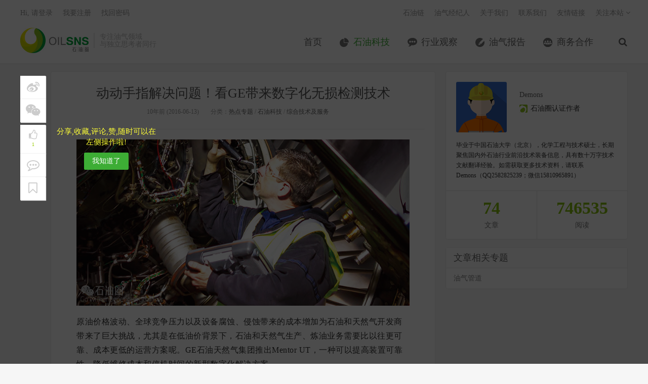

--- FILE ---
content_type: text/html; charset=UTF-8
request_url: http://www.oilsns.com/article/47857
body_size: 18860
content:
<!DOCTYPE HTML>
<html>
<head>
<meta charset="UTF-8">
<link rel="dns-prefetch" href="//apps.bdimg.com">
<meta http-equiv="X-UA-Compatible" content="IE=11,IE=10,IE=9,IE=8">
<meta name="viewport" content="width=device-width, initial-scale=1.0, user-scalable=0, minimum-scale=1.0, maximum-scale=1.0">
<meta name="apple-mobile-web-app-title" content="石油圈">
<meta http-equiv="Cache-Control" content="no-siteapp">
<title>动动手指解决问题！看GE带来数字化无损检测技术-石油圈</title>
		<script type="text/javascript">
			window._wpemojiSettings = {"baseUrl":"http:\/\/s.w.org\/images\/core\/emoji\/72x72\/","ext":".png","source":{"concatemoji":"http:\/\/www.oilsns.com\/wp-includes\/js\/wp-emoji-release.min.js?ver=4.3.1"}};
			!function(a,b,c){function d(a){var c=b.createElement("canvas"),d=c.getContext&&c.getContext("2d");return d&&d.fillText?(d.textBaseline="top",d.font="600 32px Arial","flag"===a?(d.fillText(String.fromCharCode(55356,56812,55356,56807),0,0),c.toDataURL().length>3e3):(d.fillText(String.fromCharCode(55357,56835),0,0),0!==d.getImageData(16,16,1,1).data[0])):!1}function e(a){var c=b.createElement("script");c.src=a,c.type="text/javascript",b.getElementsByTagName("head")[0].appendChild(c)}var f,g;c.supports={simple:d("simple"),flag:d("flag")},c.DOMReady=!1,c.readyCallback=function(){c.DOMReady=!0},c.supports.simple&&c.supports.flag||(g=function(){c.readyCallback()},b.addEventListener?(b.addEventListener("DOMContentLoaded",g,!1),a.addEventListener("load",g,!1)):(a.attachEvent("onload",g),b.attachEvent("onreadystatechange",function(){"complete"===b.readyState&&c.readyCallback()})),f=c.source||{},f.concatemoji?e(f.concatemoji):f.wpemoji&&f.twemoji&&(e(f.twemoji),e(f.wpemoji)))}(window,document,window._wpemojiSettings);
		</script>
		<style type="text/css">
img.wp-smiley,
img.emoji {
	display: inline !important;
	border: none !important;
	box-shadow: none !important;
	height: 1em !important;
	width: 1em !important;
	margin: 0 .07em !important;
	vertical-align: -0.1em !important;
	background: none !important;
	padding: 0 !important;
}
</style>
<link rel='stylesheet' id='contact-form-7-css'  href='http://www.oilsns.com/wp-content/plugins/contact-form-7/includes/css/styles.css?ver=4.4' type='text/css' media='all' />
<link rel='stylesheet' id='exhibition-css'  href='http://www.oilsns.com/wp-content/plugins/oilSNS-Exhibition/css/oilsns_ehibition.css?ver=0.4' type='text/css' media='all' />
<link rel='stylesheet' id='_bootstrap-css'  href='http://www.oilsns.com/wp-content/themes/dux/css/bootstrap.min.css?ver=20170511' type='text/css' media='all' />
<link rel='stylesheet' id='_fontawesome-css'  href='http://www.oilsns.com/wp-content/themes/dux/css/font-awesome.min.css?ver=20170511' type='text/css' media='all' />
<link rel='stylesheet' id='_main-css'  href='http://www.oilsns.com/wp-content/themes/dux/css/main.css?ver=20170511' type='text/css' media='all' />
<link rel='stylesheet' id='series-css'  href='http://www.oilsns.com/wp-content/plugins/simple-post-series/series.css?ver=2' type='text/css' media='all' />
<script type='text/javascript' src='http://www.oilsns.com/wp-content/themes/dux/js/libs/jquery.min.js?ver=20170511'></script>
<link rel='prev' title='国际油市起伏不定前景难明' href='http://www.oilsns.com/article/47871' />
<link rel='next' title='利比亚Harouge Oil Operation公司“供应、安装不间断电源系统”招标' href='http://www.oilsns.com/article/47880' />
<link rel='canonical' href='http://www.oilsns.com/article/47857' />
<link rel='shortlink' href='http://www.oilsns.com/?p=47857' />
<script type="text/javascript">
	window._se_plugin_version = '8.1.4';
</script>
<meta name="keywords" content="储运炼化, 安全环保, 新技术, 油田用具, 行业动态, 热点专题, 石油科技, 综合技术及服务">
<meta name="description" content="原油价格波动、全球竞争压力以及设备腐蚀、侵蚀带来的成本增加为石油和天然气开发商带来了巨大挑战，尤其是在低油价背景下，石油和天然气生产、炼油业务需要比以往更可靠、成本更低的运营方案呢。GE石油天然气集团推出Mentor UT，一种可以提高装置可靠性，降低维修成本和停机时间的新型数字化解决方案。 专业检验人员利用Mentor UT和其他无损检测（NPT）产品、软">
<style>a:hover, .site-navbar li:hover > a, .site-navbar li.active a:hover, .site-navbar a:hover, .search-on .site-navbar li.navto-search a, .topbar a:hover, .site-nav li.current-menu-item > a, .site-nav li.current-menu-parent > a, .site-search-form a:hover, .branding-primary .btn:hover, .title .more a:hover, .excerpt h2 a:hover, .excerpt .meta a:hover, .excerpt-minic h2 a:hover, .excerpt-minic .meta a:hover, .article-content .wp-caption:hover .wp-caption-text, .article-content a, .article-nav a:hover, .relates a:hover, .widget_links li a:hover, .widget_categories li a:hover, .widget_ui_comments strong, .widget_ui_posts li a:hover .text, .widget_ui_posts .nopic .text:hover , .widget_meta ul a:hover, .tagcloud a:hover, .textwidget a:hover, .sign h3, #navs .item li a, .url, .url:hover{color: #3dad35;}.btn-primary, .label-primary, .branding-primary, .post-copyright:hover, .article-tags a, .pagination ul > .active > a, .pagination ul > .active > span, .pagenav .current, .widget_ui_tags .items a:hover, .sign .close-link, .pagemenu li.active a, .pageheader, .resetpasssteps li.active, #navs h2, #navs nav, .btn-primary:hover, .btn-primary:focus, .btn-primary:active, .btn-primary.active, .open > .dropdown-toggle.btn-primary, .tag-clouds a:hover{background-color: #3dad35;}.btn-primary, .search-input:focus, #bdcs .bdcs-search-form-input:focus, #submit, .plinks ul li a:hover,.btn-primary:hover, .btn-primary:focus, .btn-primary:active, .btn-primary.active, .open > .dropdown-toggle.btn-primary{border-color: #3dad35;}.search-btn, .label-primary, #bdcs .bdcs-search-form-submit, #submit, .excerpt .cat{background-color: #3dad35;}.excerpt .cat i{border-left-color:#3dad35;}@media (max-width: 720px) {.site-navbar li.active a, .site-navbar li.active a:hover, .m-nav-show .m-icon-nav{color: #3dad35;}}@media (max-width: 480px) {.pagination ul > li.next-page a{background-color:#3dad35;}}</style><link rel="shortcut icon" href="http://www.oilsns.com/favicon.ico">
<!--[if lt IE 9]>
<script src="http://www.oilsns.com/wp-content/themes/dux/js/libs/html5.min.js"></script>
<script src="http://www.oilsns.com/wp-content/themes/dux/js/respond.min.js"></script>
<![endif]-->
</head>
<body class="single single-post postid-47857 single-format-standard site-layout-2">
<header class="header">
    <div style="margin:0 auto;width:0px;height:0px;overflow:hidden;">
        <img src="http://www.oilsns.com/wp-content/themes/dux/img/logo.jpg" alt="logo" />
    </div>
    
	<div class="container">
		<div class="logo"><a href="http://www.oilsns.com" title="石油圈-专注油气领域 与独立思考者同行"><img src="http://www.oilsns.com/wp-content/uploads/2017/08/logo-for-Website.jpg">石油圈</a></div>		<div class="brand">专注油气领域<br>与独立思考者同行</div>		<ul class="site-nav site-navbar">
			<li id="menu-item-10" class="menu-item menu-item-type-custom menu-item-object-custom menu-item-10"><a href="/">首页</a></li>
<li id="menu-item-8" class="menu-item menu-item-type-taxonomy menu-item-object-category current-post-ancestor current-menu-parent current-post-parent menu-item-8"><a href="http://www.oilsns.com/article/category/technical">石油科技</a></li>
<li id="menu-item-9" class="menu-item menu-item-type-taxonomy menu-item-object-category menu-item-9"><a href="http://www.oilsns.com/article/category/industry">行业观察</a></li>
<li id="menu-item-120321" class="menu-item menu-item-type-taxonomy menu-item-object-category menu-item-120321"><a href="http://www.oilsns.com/article/category/reports">油气报告</a></li>
<li id="menu-item-309854" class="menu-item menu-item-type-taxonomy menu-item-object-category menu-item-309854"><a href="http://www.oilsns.com/article/category/consociation">商务合作</a></li>
							<li class="navto-search"><a href="javascript:;" class="search-show active"><i class="fa fa-search"></i></a></li>
			
            <li class="nav-user">
                <a href="http://www.oilsns.com/login">我的账户</a>            </li>
		</ul>
		<div class="topbar">
			<ul class="site-nav topmenu">
				<li id="menu-item-43956" class="menu-item menu-item-type-custom menu-item-object-custom menu-item-43956"><a target="_blank" href="http://chain.oilsns.com?ref=topmenu">石油链</a></li>
<li id="menu-item-54207" class="menu-item menu-item-type-custom menu-item-object-custom menu-item-54207"><a target="_blank" href="http://job.oilsns.com?ref=topmenu">油气经纪人</a></li>
<li id="menu-item-205" class="menu-item menu-item-type-post_type menu-item-object-page menu-item-205"><a href="http://www.oilsns.com/aboutus">关于我们</a></li>
<li id="menu-item-204" class="menu-item menu-item-type-post_type menu-item-object-page menu-item-204"><a href="http://www.oilsns.com/contactus">联系我们</a></li>
<li id="menu-item-169603" class="menu-item menu-item-type-custom menu-item-object-custom menu-item-169603"><a target="_blank" href="http://www.oilsns.com/links">友情链接</a></li>
				<li class="menusns">
					<a href="javascript:;">关注本站 <i class="fa fa-angle-down"></i></a>
					<ul class="sub-menu">
																																				<li><a target="_blank" href="http://www.oilsns.com/feed"><i class="fa fa-rss"></i> RSS订阅</a></li>					</ul>
				</li>
			</ul>
											<a href="http://www.oilsns.com/login">Hi, 请登录</a>
				&nbsp; &nbsp; <a href="http://www.oilsns.com/register">我要注册</a>
				&nbsp; &nbsp; <a href="http://www.oilsns.com/reset">找回密码</a>
					</div>
		<i class="fa fa-bars m-icon-nav"></i>
	</div>
</header>
<div class="site-search">
	<div class="container">
		<form method="get" class="site-search-form" action="http://www.oilsns.com/" ><input class="search-input" name="s" type="text" placeholder="输入关键字" value=""><button class="search-btn" type="submit"><i class="fa fa-search"></i></button></form>	</div>
</div>
    <!--样式开始-->
    <style type="text/css">
        .post-like{position:relative;text-align:center}
        .post-like .item{display:inline-block;text-align:center}
        .post-like .or{position:absolute}
        .post-like .mshare,.post-like a,.post-like a:hover{font-size:1.1em;color:#fff;text-decoration:none;line-height:44px;cursor:pointer}
        .post-like .favorite,.post-like .mshare{width:170px;height:44px;display:block;border:1px solid #d6d6d6;border-radius:2px;color:#fff;background-color:#f17067!important}
        .post-like a.done{cursor:not-allowed}
        .post-like .fa{display:inline-block;font-style:normal;font-weight:400;line-height:1;font-size-adjust:none;font-stretch:normal;font-feature-settings:normal;font-language-override:normal;font-kerning:auto;font-synthesis:weight style;font-variant:normal;font-size:inherit;text-rendering:auto}
        .post-like .or{background:#fff;color:#455670;display:inline-block;padding:5px 12px;font-size:.8725em;position:absolute;z-index:2;margin:4px 0 0 -19px;border-radius:100px;-webkit-border-radius:100px;-moz-border-radius:100px;-o-border-radius:100px}
        .post-like .mshare{background-color:#5fcec0!important;position:relative}
        .post-like .share-box{margin-left:10px}
        .mshare:hover .action-popover{display:block}
        .post-like .action-popover , .post-like-mobile .action-popover{position:absolute;width:249px;padding:5px 0 2px;top:-45px;left:50%;margin-left:-80px;display:none;height:46px;z-index:100}
        .mshare .popover{display:block;border-radius:4px}
        .popover.top{margin-top:-10px}
        .popover.top .arrow{left:50%;margin-left:-11px;border-bottom-width:0;border-top-color:#999;border-top-color:rgba(0,0,0,.25);bottom:-11px}
        .popover .arrow{border-width:11px}
        .popover .arrow,.popover .arrow:after{position:absolute;display:block;width:0;height:0;border-color:transparent;border-style:solid}
        .mshare .popover-content{padding:6px 3px 5px 8px;color:#000;font-size:12px;line-height:24px;height:43px}
        .mshare,.mshare a,.mshare a:hover{color:#000;overflow:visible}
        .bdsharebuttonbox a.bds_more{background:#40a57d;color:#fff;width:24px;height:24px;top:-8px;line-height:24px;text-align:center;border-radius:2px}
        .main_list_wx_mini{text-align:center;margin-top:1rem}
        .comt-box{border:1px solid #ccd4d9}
        .main_list_wx_mini img{display:inline;margin:0;width:300px}
        .post-like .or{margin:1px 0 0 -19px}

        .art-left-menu-group {position: fixed;z-index:101;top: 150px;text-align: center;}
        .art-left-menu-group ul{width:50px;height: auto;}
        .art-left-menu-group  span{color: #fff;font-size: 12px;}
        .art-left-menu-group  .favorite i{font-size: 20px;margin-bottom:-8px;}
        .art-left-menu-group  .favorite span{color: #99CC00;font-size: 10px;}
        .art-left-menu-group li{ padding: 5px 0;background-color: #FFFFFF;border-bottom: solid 1px #f0f0f0;cursor:pointer;box-shadow: 1px 1px 1px #eee; }
        .art-left-menu-group li:hover{ background-color: #99CC00; color: #fff;}
        .art-left-menu-group i:hover,.art-left-menu-group .share-box a:hover{color:#fff;}
        .art-left-menu-group i,.art-left-menu-group  a{ -webkit-transition: all 0.25s; -moz-transition: all 0.25s; -ms-transition: all 0.25s; -o-transition: all 0.25s; transition: all 0.25s;}
        .art-left-menu-group i,.art-left-menu-group .share-box a{font-size:25px;display: block;color: #CCCCCC;padding: 5px;}
        .art-left-menu-group .group-mero{margin-top: 5px;}
        .art-left-menu-group .last-mero{border-bottom: none;}
        .has_collection i , .done i{color: #99CC00;}
        .bdsharebuttonbox a { width: auto; height: auto; display: inline-block; margin-right: 0; cursor: pointer; margin-bottom: 0; opacity: 1; background: none;}
        .content{margin-left: 60px;}
        .user-first-mask{position: fixed;z-index: 100;top:0;left:0;background: rgba(0,0,0,0.7);width: 100%;height: 100%;display: none;}
        .user-first-mask-font{margin-left: 70px; margin-top: 100px;display: none;}
        .user-first-mask-font span{font-size: 15px;color: #FFFF37;display: block;width: 200px;}
        .user-first-mask-font .btn{margin-top: 10px;}
        /*.user-first-mask span{color: #fff;position: fixed;top: 250px;left: 130px;}*/
        .share_mask{width: 100%;height: 100%;position: fixed;z-index: 101;bottom: 0;left:0;background-color: rgba(0,0,0,0.5)}

        .share_copy_url{position: fixed; z-index: 110; left: 0;width: 100%;height: 150px;bottom: 0;background-color: #f1f1f1;padding: 20px;}
        .share_copy_url div{padding: 5px;}
        .share_copy_url .url_str{border:solid 1px #d9d9d9;padding: 10px;}
        .share_copy_url .url_str a{ word-break: break-all;}
        .share_copy_url .share-mask-cancel{background-color: #fff;padding-top:0;padding-bottom:0;position: absolute;left: 0;bottom: 0;width: 100%;height: 40px;line-height: 40px;text-align: center;}
        .share_copy_url .share-mask-cancel span{display: block;font-size: 15px;}
        .bdshare_mask{position: fixed;bottom: 0;left: 0;background-color: #f1f1f1;width: 100%;height: 100px;line-height:70px;z-index: 110;}
        .bdshare_mask li{width: 49%;text-align: center;display: inline-block;padding: 10px 0;}
        .bdshare_mask a{color: #000000;font-size: 30px;}
        .share-mask-cancel{position: absolute;bottom: 0;left: 0;width: 100%;background-color: #fff;text-align: center;}
        .share-mask-cancel span{display: block;height: 30px;line-height: 30px;}
        /*.share_mask .bdsharebuttonbox a{ display: inline-block;width: 50%;}*/

        .art-left-menu-group .mouse_hover{color: #fff;font-size: 20px;margin-bottom: -8px;}

        @media (min-width:769px){
            /*.post-like{display: none;}*/
            /*.main_list_wx_mini{display:none}*/
            .comt-box{border:1px solid #ccd4d9}
            .post-like .favorite,.post-like .mshare{background-color:#91c443!important;width:150px;height:40px}
            .post-like .mshare,.post-like a,.post-like a:hover{line-height:40px}
            .post-like .mshare{background-color:#00a73b!important}
        }
        @media (max-width:768px){
            .post-like{display: none;}
            .post-like{text-align:inherit}
            .post-like .item{display:inline-block}
            .post-like .or,.post-like .share-box{display:none}
            .post-like .favorite,.post-like .mshare{background-color:transparent!important;border:none;color:#464646;display:block;height:24px;width:220px;text-align:left}
            .post-like .mshare ,.post-like a,.post-like a:hover{color:#464646;cursor:pointer;font-size:1.5rem;line-height:20px;text-decoration:none}
            .post-like a span{color:#00a73b;text-decoration:underline}
            .main_list_wx_mini{text-align:center;margin:7rem 0}
            .article-tags{margin:10px 0;text-align:left}
            .footer a:first-child{display:inline-block}
            .post-like-mobile{position: fixed;bottom: 0;z-index: 100;background-color: #fff;width: 100%;height: 40px;line-height: 40px;text-align: center;border-top:solid 1px #eee;}
            .post-like-mobile .item{display: inline-block;}
            .post-like-mobile .or{display: none;}
            .post-like-mobile .item .favorite , .post-like-mobile .item .collection{color:#464646;}
            .post-like-mobile .item .has_collection , .post-like-mobile .item .done{color:#91c443;}
            .post-like-mobile .bdsharebuttonbox{height: 40px;}
            .post-like-mobile .mshare{line-height: 40px;}
            .content{margin-left: 0;}
        }
        .post-like .collection{position:relative;display:block;overflow:visible;margin-left:10px;width:150px;height:40px;border:1px solid #d6d6d6;border-radius:2px;background-color:#099;color:#fff;vertical-align:top;font-size:1.1em;line-height:40px;cursor:pointer;}
    </style>
    <!--样式结束-->

    <section class="container">
        <div class="content-wrap">
            <div class="content">
                                    <!--文章头 开始-->
                    <header class="article-header">
                        <h1 class="article-title"><a href="http://www.oilsns.com/article/47857">动动手指解决问题！看GE带来数字化无损检测技术</a></h1>
                        <div class="article-meta">
                            <span class="item">10年前 (2016-06-13)</span>
                                                                                    <span class="item">分类：<a href="http://www.oilsns.com/article/category/technical/hot-topics" rel="category tag">热点专题</a> / <a href="http://www.oilsns.com/article/category/technical" rel="category tag">石油科技</a> / <a href="http://www.oilsns.com/article/category/technical/hot-topics/integrated-technology-and-services" rel="category tag">综合技术及服务</a></span>
                                                    </div>
                    </header>
                    <!--文章头 结束-->
                    <!--文章内容 开始-->
                    <article class="article-content">
                        <p class="p1"><a href="http://www.oilsns.com/wp-content/uploads/2016/06/77531.jpg" target="_blank"><img class="alignnone size-full wp-image-47869" src="http://www.oilsns.com/wp-content/uploads/2016/06/77531.jpg" alt="动动手指解决问题！看GE带来数字化无损检测技术" width="775" height="388" /></a></p>
<p class="p1"><span class="s1" style="font-size: 12pt; color: #333333;">原油价格波动、全球竞争压力以及设备腐蚀、侵蚀带来的成本增加为石油和天然气开发商带来了巨大挑战，尤其是在低油价背景下，石油和天然气生产、炼油业务需要比以往更可靠、成本更低的运营方案呢。GE石油天然气集团推出Mentor UT，一种可以提高装置可靠性，降低维修成本和停机时间的新型数字化解决方案。</span></p>
<p class="p1"><span class="s1" style="font-size: 12pt; color: #333333;">专业检验人员利用Mentor UT和其他无损检测（NPT）产品、软件和技术来检查和评估重要工业部件性能，制定所需的解决方案。但是，如今的设备无损检测面临着前所未有的困难，例如油气产品复杂程度增加、设备操作条件不断变化等。还包括：</span></p>
<ul>
<li class="li1"><span class="s1" style="font-size: 12pt; color: #333333;">检测复杂性的增加</span></li>
<li class="li1"><span class="s1" style="font-size: 12pt; color: #333333;">更严格的规范和标准</span></li>
<li class="li1"><span class="s1" style="font-size: 12pt; color: #333333;">专业无损检测人员的缺失</span></li>
<li class="li1"><span class="s1" style="font-size: 12pt; color: #333333;">无损检测技术亟待升级</span></li>
<li class="li1"><span class="s1" style="font-size: 12pt; color: #333333;">减少装置停机时间</span></li>
</ul>
<p class="p1"><span style="color: #14a83a; font-size: 14pt;"><strong>来自GE的无损检测平台<span style="color: #ffffff;">石油圈原创www.oilsns.com</span></strong></span></p>
<p class="p1"><span class="s1" style="font-size: 12pt; color: #333333;">针对上诉无损检测难题，GE建立了便携式无损检测平台，该平台涵盖了探伤技术最新进展、用户操作界面和无线连接技术。如今，设备的运营商可以根据需要从这套数字化平台中选择自己所需的检测技术，包括超声波检测（UT）、电磁检测（EM）和外观检测（RVI）等。</span></p>
<p class="p1"><span class="s1" style="font-size: 12pt; color: #333333;">本次GE介绍的无损检测平台最新技术是Mentor UT，一种采用超声波映射来检测现场工艺管道、储罐和容器腐蚀和侵蚀状况的超声波阵列探伤仪。客户可以根据自己的需要定制和下载检测过程中使用的程序，就像智能手机的应用程序那么简单。</span></p>
<p class="p1"><span class="s1" style="font-size: 12pt; color: #333333;">降低成本是油气行业一项长远的任务，Mentor UT的使用能够显著提高现场检测效率，降低员工培训成本。此外，该技术的检测精度也远远高于行业内其他的无损检测技术，提供精湛的检测概率，从而减少检测时间并有助于加快装置重新联机速度。与GE的其他Mentor产品一样，Mentor UT的操作界面是一个直观的导向性触摸屏，这使得它更易于上手。</span></p>
<p class="p1"><span class="s1" style="font-size: 12pt; color: #333333;">GE的高级产品线的经理Tim Humphrey说：“腐蚀和侵蚀是石油天然气和发电企业共同面临的难题，通产需要花很多钱才能解决。Mentor UT通过为这个应用提供一个完整的腐蚀数字化映射方案解决了这个问题。”</span></p>
<p class="p1"><span class="s1" style="font-size: 12pt; color: #333333;">现场工作时，Mentor UT从盒子中取出后可立即使用，无需其他冗杂的步骤，它具有已经安装好的检测工作流程，或者可从检验操作存储器上无线下载检测工作流程，大大节约了操作时间。</span></p>
<p class="p1"><span class="s1" style="font-size: 14pt; color: #14a83a;"><b>Mentor UT在腐蚀检测中的应用</b></span></p>
<p class="p1"><span class="s1" style="font-size: 12pt; color: #333333;">Mentor UT是一个功能强大超声波探伤仪，用来为工艺容器和管道的腐蚀和侵蚀映射成像。Mentor UT将具有直观可触摸界面和可定制检测应用程序（“应用程序”）的检测能力带到日常应用中。构建自定义应用程序或使用预先安装在装置中的应用程序检测腐蚀。通过安装和校准装置上的指导程序提高了检测效率，降低了培训费用。</span></p>
<ul>
<li class="li1"><span class="s1" style="font-size: 12pt; color: #333333;">将业界领先的功能通过一个易于使用的软件包实现</span></li>
<li class="li1"><span class="s1" style="font-size: 12pt; color: #333333;">强大的32/32通道相控阵技术和常规超声波配置相结合</span></li>
<li class="li1"><span class="s1" style="font-size: 12pt; color: #333333;">可创建定制化的检测“应用程序”，也可使用传统界面操作</span></li>
<li class="li1"><span class="s1" style="font-size: 12pt; color: #333333;">定制的触摸屏用户界面降低了培训成本</span></li>
<li class="li1"><span class="s1" style="font-size: 12pt; color: #333333;">流水型报告分析与车载无线连接和数据导出技术</span></li>
<li class="li1"><span class="s1" style="font-size: 12pt; color: #333333;">与GE的DM探头兼容，可配套使用</span></li>
</ul>
<p class="p1"><strong><span class="s1" style="font-size: 12pt; color: #333333;">全新的无损检测体验<span style="color: #ffffff;">石油圈原创www.oilsns.com</span></span></strong></p>
<p class="p1"><span class="s1" style="font-size: 12pt; color: #333333;">Mentor UT将超声波检测和先进的软件技术结合创造了一种新的检测体验。复杂的检测现在也变得非常简单。用户甚至可以选择使用GE设备上提供的腐蚀检测应用程序或者利用GE的桌面软件创建自己的应用程序。</span></p>
<p class="p1"><strong><span class="s1" style="font-size: 12pt; color: #333333;">降低操作人员培训成本</span></strong></p>
<p class="p1"><span class="s1" style="font-size: 12pt; color: #333333;">操作人员的水平无疑是影响无损检测水平的重要因素，Mentor UT的操作非常简便，使得培养无损检测操作人员更快、更容易。用户界面屏幕上的菜单指导检测员检查每一个环节，包括从探头选择、校准到进行检查和报告结果的每一个环节。</span></p>
<p class="p1"><span class="s1" style="font-size: 12pt; color: #333333;">操作界面非常耐用，且在日光下可读，同时触摸屏设计使得导航简单、直观。检测程序、培训文档、图片和参考指南可以在现场检测时查看为立即访问设置的指导图片、视频和参考指南。</span></p>
<p class="p1"><span class="s1" style="font-size: 12pt; color: #333333;"><b>提高检测效率<span style="color: #ffffff;">石油圈原创www.oilsns.com</span></b></span></p>
<p class="p1"><span class="s1" style="font-size: 12pt; color: #333333;">Mentor UT不只是一款尖端软件，它将强大的32/32通道相控阵技术和常规超声配置相结合，允许操作人员在PA和常规检测之间自由切换。具有自动探头标识和指导安装程序避免了探头选择和校准时出现错误。</span><span class="s1" style="font-size: 12pt; color: #333333;">该技术现在已经发展为具有DM腐蚀探头质量和精度的前端技术，它在恶劣环境中可以达到IP65耐用等级。</span></p>
<p class="p1"><strong><span class="s1" style="font-size: 12pt; color: #333333;">节约现场工作时间</span></strong></p>
<p class="p1"><span class="s1" style="font-size: 12pt; color: #333333;">探头套件和检测应用程序已经安装到了 Mentor UT检测设备上，节省现场操作时间，避免了现场操作过程中不必要的失误。</span><span class="s1" style="font-size: 12pt; color: #333333;">应用于腐蚀的Mentor UT可以与GE的其他DM探头以及市售腐蚀机械扫描仪合作使用，减少设备更新费用。</span></p>
<p class="p1"><strong><span class="s1" style="font-size: 12pt; color: #333333;">自定义检测程序<span style="color: #ffffff;">石油圈原创www.oilsns.com</span></span></strong></p>
<p class="p1"><span class="s1" style="font-size: 12pt; color: #333333;">Mentor软件系统可以根据客户需求制定独特的应用程序，设计和定制检测工作流程和自定义用户界面。</span></p>
<p class="p1"><span style="font-size: 12pt; color: #333333;">来自/GE Oil&amp;Gas     译者/赵金成     编辑/Lemon</span></p>
<p class="p1"><span style="font-size: 12pt; color: #333333;"><div style="margin: 0.5em 0;">
		<div class="xControl">
			<span class="xTitle"><strong>英文原文请点击</strong> (<a href="javascript:void(0)" class="collapseButton xButton">展开/收缩</a>)</span> 
			
			<div style="clear: both;"></div>
		</div>
		<div class="xContent" style="display: none;"><span class="s1">Lewistown, PA &#8211; April 27, 2016 &#8211; volatile oil prices, global competitive pressure, and the costs and challenges associated with corrosion and erosion mean that oil &amp; gas production and refining operations need to operate more reliably than ever and at lower costs. GE Oil &amp; Gas is introducing Mentor UT, a new digital solution to improve asset reliability, reduce maintenance costs and downtime.</span></span></p>
<p class="p1"><span class="s1" style="font-size: 12pt; color: #333333;">Mentor UT and other nondestructive testing (NDT) products, software and techniques provide inspection professionals the solutions needed to properly inspect and evaluate the properties of critical industrial materials. Today’s NDT and inspection managers face a complex and ever-changing environment, including: </span></p>
<ul>
<li class="li1"><span class="s1" style="font-size: 12pt; color: #333333;">Increasing complexity of inspections</span></li>
<li class="li1"><span class="s1" style="font-size: 12pt; color: #333333;">Loss of domain expertise from departing or retiring inspection experts </span></li>
<li class="li1"><span class="s1" style="font-size: 12pt; color: #333333;">More demanding codes and standards </span></li>
<li class="li1"><span class="s1" style="font-size: 12pt; color: #333333;">Constant drive for improved detection and productivity </span></li>
<li class="li1"><span class="s1" style="font-size: 12pt; color: #333333;">Pressure to reduce asset downtime</span></li>
</ul>
<p class="p1"><span class="s1" style="font-size: 12pt; color: #333333;">The Mentor platform of connected NDT portables from GE features the latest developments in flaw detection, user interface and wireless connectivity. Today, asset owners and inspection companies can choose from a variety of digitally optimized GE instruments to meet their ultrasonic (UT), electromagnetic (EM) and visual inspection (RVI) needs.</span></p>
<p class="p1"><span class="s1" style="font-size: 12pt; color: #333333;">The most recent product innovation from GE is Mentor UT, an ultrasonic array flaw detector optimized for corrosion and erosion mapping of process piping, tanks and vessels in the field. Mentor UT allows users to customize and download inspection applications (&#8220;Apps&#8221;) that guide users through inspection procedures, much like a smartphone app.</span></p>
<p class="p1"><span class="s1" style="font-size: 12pt; color: #333333;">Tools such as Mentor UT will help the industry improve inspection productivity, reduce training costs, and provide excellent probability of detection, which reduces inspection time and helps get assets back online faster. Like GE’s other Mentor products the interface is an intuitive touch screen which makes it easier to adopt/get started with for the new generation of NDT inspectors.</span></p>
<p class="p1"><span class="s1" style="font-size: 12pt; color: #333333;">&#8220;Corrosion and erosion are costly problems for Oil &amp; Gas and Power Generation companies,&#8221; said Tim Humphrey, senior product line manager for portable inspection. &#8220;Mentor UT addresses this issue by providing a complete digital corrosion mapping solution for this application.&#8221;</span></p>
<p class="p1"><span class="s1" style="font-size: 12pt; color: #333333;">Mentor UT provides excellent ultrasonic performance with the power of array corrosion mapping and a conventional UT channel. Guided inspection apps and the touch-screen interface improve inspector productivity, lower training costs and get new inspectors on-the-job faster. </span></p>
<p class="p1"><span class="s1" style="font-size: 12pt; color: #333333;">Mentor UT is field-ready out of the box with inspection workflows already installed or available for wireless download from the InspectionWorks Store. </span></p>
<p class="p1"><span class="s1" style="font-size: 12pt; color: #333333;">Mentor UT for Corrosion</span></p>
<p class="p1"><span class="s1" style="font-size: 12pt; color: #333333;">Mentor UT is a powerful, connected ultrasonic flaw detector optimized for corrosion and erosion mapping of process vessels and piping. Mentor UT brings the power of array inspection to everyday use with an intiuitive, touch-screen interface and customizable inspection applications (&#8220;apps&#8221;). Build custom apps for your inspections or use apps pre-installed on the device. Increase your inspection productivity and lower training costs with guided on-device setup and calibration.</span></p>
<ul>
<li class="p1"><span class="s1" style="font-size: 12pt; color: #333333;">Industry-Leading Features in an Easy-To-Use Package</span></li>
<li class="p1"><span class="s1" style="font-size: 12pt; color: #333333;">Powerful 32/32 array inspection with conventional UT channel</span></li>
<li class="p1"><span class="s1" style="font-size: 12pt; color: #333333;">Create your own inspection &#8216;Apps&#8221; or use pre-installed apps on the device</span></li>
<li class="p1"><span class="s1" style="font-size: 12pt; color: #333333;">Reduce training costs with customizable touch-screen user interface</span></li>
<li class="p1"><span class="s1" style="font-size: 12pt; color: #333333;">Streamline reporting and analysis with on-board wireless connectivity and data export</span></li>
<li class="p1"><span class="s1" style="font-size: 12pt; color: #333333;">Pair with GE&#8217;s industry leading dual-element linear DM probes</span></li>
</ul>
<p class="p3"><span class="s1" style="font-size: 12pt; color: #333333;"><b>Now You Have an App for Corrosion </b></span></p>
<p class="p4"><span class="s1" style="font-size: 12pt; color: #333333;">Mentor UT combines outstanding UT performance with today’s advances in software to create a new kind of inspection experience. Complex inspections are now as easy as following on-screen menus. Use GE-provided on-device apps for corrosion inspection, or create your own using GE’s desktop software, Mentor Create. </span></p>
<p class="p3"><span class="s1" style="font-size: 12pt; color: #333333;"><b>Lower Training Costs for New Inspectors </b></span></p>
<p class="p4"><span class="s1" style="font-size: 12pt; color: #333333;">For NDT managers who struggle to maintain a staff of qualified experts, Mentor UT makes it faster and easier to train inspectors to conduct UT inspections. On-screen menus guide inspectors through every step of the inspection, from probe selection and calibration through conducting the inspection and reporting results. The durable, daylight-readable touchscreen makes navigating the device easy and intuitive. Inspection procedures, training documents, pictures and reference guides can all be viewed on the Mentor pictures, videos and reference guides for immediate access during<br />
field inspections. </span></p>
<p class="p3"><span class="s1" style="font-size: 12pt; color: #333333;"><b>Improve Inspection Productivity </b></span></p>
<p class="p4"><span class="s1" style="font-size: 12pt; color: #333333;">Mentor UT is more than just cutting-edge software. It combines a powerful 32/32 array flaw detector with a conventional channel, allowing you to instantly switch between PA and conventional inspection. </span></p>
<p class="p4"><span class="s1" style="font-size: 12pt; color: #333333;"><b>Avoid errors in probe selection and calibration with automatic probe ID and guided setup. </b></span></p>
<p class="p4"><span class="s1" style="font-size: 12pt; color: #333333;">Mentor UT has been developed with the quality and precision you’ve come to expect from GE’s DM corrosion probes, and it stands up to tough environments with its IP65 durability rating. Archiving and reporting are easy with the ability to store A-scan data, as well as post-inspection analysis and reporting, on the device </span></p>
<p class="p3"><span class="s1" style="font-size: 12pt; color: #333333;"><b>Field-Ready Right Out of the Box </b></span></p>
<p class="p4"><span class="s1" style="font-size: 12pt; color: #333333;">Take the guesswork out of inspection setup with probe kits and inspection apps, already installed on your Mentor UT device. </span></p>
<p class="p4"><span class="s1" style="font-size: 12pt; color: #333333;">Mentor UT for Corrosion can be easily partnered with GE’s rugged, field-proven DM probes and your preferred commercially available mechanical corrosion scanner. </span></p>
<p class="p4"><span class="s1" style="font-size: 12pt; color: #333333;"><b>Need to create a custom inspection procedure for a specific need? </b></span></p>
<p class="p4"><span class="s1" style="font-size: 12pt; color: #333333;">Mentor Create software allows you to design and customize inspection workflows and custom user interfaces for your unique applications. </span></p>
<p class="p1"><span style="font-size: 12pt; color: #333333;"></div>
	</div></span></p>
<p class="post-copyright">未经允许，不得转载本站任何文章：</p>                            <div class="zuozhe">
                                <dl>
                                    <dd>
                                        <img src='http://www.oilsns.com/wp-content/plugins/simple-local-avatars/img/face0401.jpg' class='avatar avatar-100 photo' height='100' width='100' />                                    </dd>
                                    <dd style="color:#555;font-weight:bold;">Demons</dd>
                                    <dd style="color:#ccc;">
                                        <div style="width:130px;margin:0 auto;background:url(http://www.oilsns.com/wp-content/themes/dux/img/rig_ice01.png) no-repeat;text-indent:14px;background-position:1px 1px">
                                            石油圈认证作者
                                        </div>
                                    </dd>
                                    <dd style="color:#999;">毕业于中国石油大学（北京），化学工程与技术硕士，长期聚焦国内外石油行业前沿技术装备信息，具有数十万字技术文献翻译经验。如需获取更多技术资料，请联系Demons（QQ2582825239；微信15810965891）</dd>
                                </dl>
                            </div>
                                                <!--点赞-->
                        <div class="post-like" style="display: none;">
                            <div class="item share-box">
                                <div class="mshare bdsharebuttonbox">
                                </div>
                            </div>
                        </div>
                    </article>
                    <!--文章内容 结束-->
                                                    
                                
                                    <div>
                        <div class="relates" style="margin-top:30px;line-height:26px;">
                            <div class="title"><h3>延伸阅读：</h3><a
                                        href="http://www.oilsns.com/article/series/pipelines"
                                        target="_blank">油气管道</a></div>
                            <ul>
                                                                    <li><a href="http://www.oilsns.com/article/166284"
                                           target="_blank">新形势下中国天然气市场发展态势与应对策略—以川渝为例（下）</a></li>
                                                                        <li><a href="http://www.oilsns.com/article/59774"
                                           target="_blank">精准,灵活   油品分析有了万能取样器</a></li>
                                                                        <li><a href="http://www.oilsns.com/article/30205"
                                           target="_blank">ARKOIL储罐无人清洗技术 安全高效没毛病</a></li>
                                                                        <li><a href="http://www.oilsns.com/article/166276"
                                           target="_blank">新形势下中国天然气市场发展态势与应对策略—以川渝为例（上）</a></li>
                                                                        <li><a href="http://www.oilsns.com/article/6305"
                                           target="_blank">油井出水 结垢成灾 告诉你一种高效的防垢方法</a></li>
                                                                        <li><a href="http://www.oilsns.com/article/112952"
                                           target="_blank">中国天然气储运设施现状及发展趋势</a></li>
                                                                </ul>
                        </div>
                    </div>
                

                <div class="article-tags">标签：<a href="http://www.oilsns.com/article/tag/storage-transportation-and-refining" rel="tag">储运炼化</a><a href="http://www.oilsns.com/article/tag/safety-and-environmental-protection" rel="tag">安全环保</a><a href="http://www.oilsns.com/article/tag/new-technology" rel="tag">新技术</a><a href="http://www.oilsns.com/article/tag/oilfield-equipment" rel="tag">油田用具</a><a href="http://www.oilsns.com/article/tag/industry-dynamic" rel="tag">行业动态</a></div>

                <div class="main_list_wx_mini visible-xs">
                    <img src="http://www.oilsns.com/wp-content/themes/dux/img/qrcode.png">
                </div>
                
                
                                <div class="relates"><div class="title"><h3>相关推荐</h3></div><ul><li><a href="http://www.oilsns.com/article/491568">【地热】微型涡轮钻技术提高地热系统的效率</a></li><li><a href="http://www.oilsns.com/article/487128">中石油勘探院2021年度十大科技进展揭晓！</a></li><li><a href="http://www.oilsns.com/article/460890">【石油科技】国际前沿技术动态（2020年11月）</a></li><li><a href="http://www.oilsns.com/article/457914">斯伦贝谢“双11”推出随钻测井新技术</a></li><li><a href="http://www.oilsns.com/article/457899">国际前沿技术动态（2020年10月）</a></li><li><a href="http://www.oilsns.com/article/457921">降本增效方法之一：智能化流量调节仪</a></li><li><a href="http://www.oilsns.com/article/457939">人工举升技术如何为气井效力？</a></li><li><a href="http://www.oilsns.com/article/458135">并行仿真和云计算技术助力大型油田开发优化</a></li></ul></div>                                
            </div>

            <div class="post-like-mobile visible-xs">
                <div class="item share-box col-xs-4">
                    <i class="fa fa-share-alt"></i>
                    <a href="javascript:void(0)" onclick="show_share_mask()">分享</a>
                </div>

                <div class="item collection-box col-xs-4">
                    <a href='http://www.oilsns.com/login?referer=http%3A%2F%2Fwww.oilsns.com%2Farticle%2F47857' ><i  class='fa fa-bookmark-o'></i>                     收藏
                    </a>
                </div>

                <div class="item col-xs-4">
                    <a href="javascript:void(0);" data-action="ding" data-id="47857" class="favorite "><i class="fa fa fa-thumbs-o-up"></i> <span class="user-mask-ding-num" data-text=1>1</span></a>
                </div>
                
            </div>


            <!--    页面左侧菜单-->
            <div class="art-left-menu-group hidden-xs">

                <div class="mshare bdsharebuttonbox"
                     data-tag="47857sns" data-bdurl="http://www.oilsns.com/article/47857"
                     data-title="动动手指解决问题！看GE带来数字化无损检测技术"
                     data-bd-bind="1769015125" style="position: absolute">
                    <ul>
                        <li class="share-box">
                            <a class="bds_tsina fa fa-weibo" data-cmd="tsina"></a>
                            <span style="display: none;">微博</span>
                        </li>
                        <li class="share-box">
                            <a class="bds_weixin fa fa-weixin" data-cmd="weixin"></a>
                            <span style="display: none;">微信</span>
                        </li>
                        
                        <li class="group-mero favorite " data-action="ding" data-id="47857"> <i class="fa  fa-thumbs-o-up"></i>
             <span style="display:block;" class="user-mask-ding-num" data-text=1>1</span>
                              <span style="display: none;" class="user-mask-ding">赞</span>
                              </li> <li class="comment"  style="box-shadow: 1px 0 1px #eee;"> <i class="fa fa-commenting-o"></i><span style="display: none;">评论</span></li><li class='bookmark_user' data-url='http://www.oilsns.com/login?referer=http%3A%2F%2Fwww.oilsns.com%2Farticle%2F47857'> <i class='fa fa-bookmark-o'></i><span style='display: none;'>收藏</span></li>                    </ul>
                </div>
                <div class="user-first-mask-font hidden-xs">
                    <span>分享,收藏,评论,赞,随时可以在左侧操作啦!</span>
                    <button class="btn btn-primary" onclick="user_first_mask()">我知道了</button>
                </div>
            </div>

            <div class="user-first-mask hidden-xs"></div>
            <div class="share_mask" style="display: none;"></div>

            <div class="bdshare_mask bdsharebuttonbox"
                 data-tag="47857sns" data-bdurl="http://www.oilsns.com/article/47857"
                 data-title="动动手指解决问题！看GE带来数字化无损检测技术"
                 data-bd-bind="1769015125" style="display: none;">
                <ul>
                    <li class="share-box">
                        <a class="bds_tsina fa fa-weibo" data-cmd="tsina"></a>
                    </li>
                    <li class="share-box">
                        <a class="bdsshare_weixin fa fa-weixin"></a>
                    </li>
                </ul>

                <div class="share-mask-cancel">
                    <span>取消</span>
                </div>
            </div>

            <div class="share_copy_url" style="display: none;">
                <div>长按复制下方连接,粘贴给好友</div>
                <div class="url_str">
                    <span>http://www.oilsns.com/article/47857</span>
                </div>
                <div class="share-mask-cancel">
                    <span >取消</span>
                </div>
            </div>
            
            <script>
                $(function () {

                    $(".art-left-menu-group li").hover(function () {
                        $(this).children('i').addClass('mouse_hover');
                        if($(this).hasClass('favorite')){
                            $(this).children('span').css('color','#fff');
                            $('.user-mask-ding').show();
                            $('.user-mask-ding-num').hide();
                            return ;
                        }
                        
                        if($(this).hasClass('share-box')){
                            $(this).children('a').css('color','#fff');
                            $(this).children('a').css('font-size','20px');
                            $(this).children('a').css('margin-bottom','-8px');
                        }
                        
                        $(this).children('span').show();
                        $(this).children('span').css('display', 'block');
                    }, function () {
                        $(this).children('i').removeClass('mouse_hover');

                        //由于赞 按钮特殊处理,在这里不进行隐藏操作以及字体变大操作
                        if($(this).hasClass('favorite')){
                            $(this).children('span').css('color','#99CC00');
                            $('.user-mask-ding').hide();
                            $('.user-mask-ding-num').show();
                            return ;
                        }
                        
                        if($(this).hasClass('share-box')){
                            $(this).children('a').css('color','#ccc');
                            $(this).children('a').css('font-size','25px');
                            $(this).children('a').css('margin-bottom','0');
                        }
                        
                        $(this).children('span').hide();
                    });

                    if (get_user_mask('user_mask') == 'true') {
                        $(".user-first-mask").remove();
                        $(".user-first-mask-font").remove();
                    } else {
                        $(".user-first-mask").show();
                        $(".user-first-mask-font").show();
                    }

                    $(".bdshare_mask .bdsshare_weixin").click(function () {
                        if(is_weixn()){
                            $(".bdshare_mask").hide();
                            is_android('.share_mask');
                        }else{
                            $(".share_copy_url").show();
                        }
                    });
                    $(".share-mask-cancel,.share_mask").click(function (){
                        $(".share_mask,.bdshare_mask,.share_copy_url").hide();
                        $(".share_mask").html('');
                    });
                    
                    $(".art-left-menu-group .comment").click(function(){
                        $("html,body").animate({scrollTop: $("#comments").offset().top}, 1000);
                    });
                    
                    $(".bookmark_user").click(function(){
                        window.open($(this).data ('url'));
                    });
                });

                //设置遮罩层用户点击,我知道了存储cookie
                function user_first_mask() {
                    var exp = new Date();
                    exp.setTime(exp.getTime() + 365 * 20 * 86400 * 1000);
                    document.cookie = "user_mask=true;expires=" + exp.toGMTString();
                    $(".user-first-mask").remove();
                    $(".user-first-mask-font").remove();
                }

                function get_user_mask(name) {
                    var strCookie = document.cookie;
                    var arrCookie = strCookie.split("; ");
                    for (var i = 0; i < arrCookie.length; i++) {
                        var arr = arrCookie[i].split("=");
                        if (arr[0] == name)return arr[1];
                    }
                    return "";
                }

                function show_share_mask(){
                    $(".share_mask").show();
                    $(".share_copy_url").hide();
                    $(".bdshare_mask").show();
                }
            </script>
        </div>
        
        <aside class="sidebar">
            <link href="http://www.oilsns.com/wp-content/themes/dux/css/sideright.css" rel="stylesheet" />
            <div class="widget">
                <div class="count">
                    <ul class="media-list count_ul">
                        <li class="media">
                            <a class="pull-left count_img" href="http://www.oilsns.com/article/author/zhangdekai"><img src='http://www.oilsns.com/wp-content/plugins/simple-local-avatars/img/face0401.jpg' class='avatar avatar-100 photo' height='100' width='100' /></a>
                            <div class="media-body count_txt">
                                <h4 class="media-heading"><a href="http://www.oilsns.com/article/author/zhangdekai">Demons</a></h4>
                                <p><img src="http://www.oilsns.com/wp-content/themes/dux/img/rig_ice01.png" /><span>石油圈认证作者</span></p>
                            </div>
                        </li>
                        <li class="media">
                            <div class="media-body count_font">毕业于中国石油大学（北京），化学工程与技术硕士，长期聚焦国内外石油行业前沿技术装备信息，具有数十万字技术文献翻译经验。如需获取更多技术资料，请联系Demons（QQ2582825239；微信15810965891）</div>
                        </li>
                    </ul>            
            	    <div class="count_sum">
                	    <p><a href="http://www.oilsns.com/article/author/zhangdekai"><b>74</b><span>文章</span></a></p>
                	    <p class="count_bor"><a href="http://www.oilsns.com/article/author/zhangdekai"><b>746535</b><span>阅读</span></a></p>
                    </div>
                </div>
            </div>
            <div class="widget widget_ui_posts_series"><h3>文章相关专题</h3><ul><li><a target="_blank" href="http://www.oilsns.com/article/series/pipelines">油气管道</a></li></ul></div></aside>    </section>


<footer class="footer">
	<div class="container">
<!--		<div class="fcode">-->
<!--			--><!--		</div>-->
<!--		<p>&copy; --><!-- <a href="--><!--">--><!--</a> &nbsp; --><!--</p>-->
        <div class="row footer_bar">
            <div class="col-md-5 text-left" style="line-height: 30px;">
                <img src="http://www.oilsns.com/wp-content/themes/dux/img/footer_font.png" alt="">
            </div>
						
            <div class="col-md-7 text-right visible-lg visible-md" style="padding-top:5px;line-height: 30px;">
                <p style="display: inline-block"><a href="https://beian.miit.gov.cn" target="_blank">津ICP备17010114号</a></p>
                <a class="fa fa-facebook" href="https://www.facebook.com/oilsns" target="_blank"></a>
                <a class="fa fa-twitter" href="https://twitter.com/oilsns" target="_blank"></a>
                <a class="fa fa-linkedin" href="https://www.linkedin.com/company/oilsns" target="_blank"></a>
                <!-- 图片预加载一次,以免用户鼠标移动到微信ICON上的时候,由于网速问题导致无法进行图片加载-->
                <img style="display: none;" src='http://www.oilsns.com/wp-content/themes/dux/img/qrcode.jpg'>
                <a class="fa fa-weixin"  data-trigger="hover" data-container="footer"  data-toggle="popover" data-placement="top" data-content="<img style='height:108px;' src='http://www.oilsns.com/wp-content/themes/dux/img/qrcode.jpg'>" href="javascript:void(0)" target="_blank"></a>
                <p style="display: inline-block">&copy; 2026 <a href="http://www.oilsns.com">石油圈</a> &nbsp; <a href="http://www.oilsns.com/sitemap.xml">网站地图</a> 
</p>
            </div>
        </div>
	</div>
    <script>
var _hmt = _hmt || [];
(function() {
  var hm = document.createElement("script");
  hm.src = "https://hm.baidu.com/hm.js?d532c646edfd7af3953632bb46083ee6";
  var s = document.getElementsByTagName("script")[0]; 
  s.parentNode.insertBefore(hm, s);
})();
</script>
</footer>

<script>
window.jsui={
    www: 'http://www.oilsns.com',
    uri: 'http://www.oilsns.com/wp-content/themes/dux',
    ver: '20170511',
	roll: ["1","2","3"],
    ajaxpager: '5',
    url_rp: 'http://www.oilsns.com/reset'
};
</script>

<script type='text/javascript'>
function addLink() {
    var body_element = document.getElementsByTagName('body')[0];
    var selection;
    selection = window.getSelection();
    var pagelink = "<br /><br />未经允许，不得转载本站任何文章："; 
    var copy_text = selection + pagelink;
    var new_div = document.createElement('div');
    new_div.style.left='-99999px';
    new_div.style.position='absolute';
    body_element.appendChild(new_div );
    new_div.innerHTML = copy_text ;
    selection.selectAllChildren(new_div );
    window.setTimeout(function() {
        body_element.removeChild(new_div );
    },0);
}
document.oncopy = addLink;
</script>
<script type='text/javascript' src='http://www.oilsns.com/wp-content/plugins/contact-form-7/includes/js/jquery.form.min.js?ver=3.51.0-2014.06.20'></script>
<script type='text/javascript'>
/* <![CDATA[ */
var _wpcf7 = {"loaderUrl":"http:\/\/www.oilsns.com\/wp-content\/plugins\/contact-form-7\/images\/ajax-loader.gif","recaptchaEmpty":"Please verify that you are not a robot.","sending":"\u53d1\u9001\u4e2d\u3002\u3002\u3002"};
/* ]]> */
</script>
<script type='text/javascript' src='http://www.oilsns.com/wp-content/plugins/contact-form-7/includes/js/scripts.js?ver=4.4'></script>
<script type='text/javascript' src='http://www.oilsns.com/wp-content/themes/dux/js/libs/bootstrap.min.js?ver=20170511'></script>
<script type='text/javascript' src='http://www.oilsns.com/wp-content/themes/dux/js/loader.js?ver=20170511'></script>
<script type='text/javascript' src='http://www.oilsns.com/wp-content/plugins/oilSNS-Exhibition/js/oilsns_exhibition_index.js?ver=0.4'></script>

<script>
    $(function () {
        $("[data-toggle='popover']").popover({
            html:true//开启html 为true的话，data-content里就能放html代码了
        });
    });
window.jsui={
    www: 'http://www.oilsns.com',
    uri: 'http://www.oilsns.com/wp-content/themes/dux',
    ver: '20170511',
	roll: ["1","2","3"],
    ajaxpager: '5',
    url_rp: 'http://www.oilsns.com/reset'
};
$.fn.postLike = function() {
    var id = $(this).data("id"),
        action = $(this).data('action'),fa_font = $(this).children('.fa'),
        rateHolder = $(this).children('.user-mask-ding-num');

     num = rateHolder.data ('text');
     if(isNaN( num)){
        if( $(this).hasClass('done')){
             $(rateHolder).html('赞');
         }else{
             $(rateHolder).html('1');
         }
         
     }else{
         if( $(this).hasClass('done')){
              if(parseInt(num)-1 <1){
                  num =  '赞';
              }else if(parseInt(num)-1 > 99){
                  num ='99+';
              }else{
                  num = parseInt(num)-1;
              }
             $(rateHolder).html(num);
         }else{
             num = parseInt(num) + 1 >99 ? '99+' : parseInt(num)+1;
             $(rateHolder).html(num);
         }
         num = rateHolder.data ('text',num);
     }
	if ($(this).hasClass('done')) {
        $(this).removeClass('done');
         ajax_data = {
            action: "bigfa_likecancel",
            um_id: id,
            um_action: action
        };
        $(fa_font).removeClass('fa-thumbs-up');
        $(fa_font).addClass('fa-thumbs-o-up');
        $.post(jsui.www + "/wp-admin/admin-ajax.php", ajax_data,
            function(data) {
//                if(data > 99){
//                    $(rateHolder).html('99+');
//                }else if(data >0){
//                    $(rateHolder).html(data);
//                }else if(data <= 0 ){
//                    $(rateHolder).html('赞');
//                }
            });
        return false;
	} else {
		$(this).addClass('done');
		 ajax_data = {
			action: "bigfa_like",
			um_id: id,
			um_action: action
		};

        $(fa_font).addClass('fa-thumbs-up');
        $(fa_font).removeClass('fa-thumbs-o-up');
		 
		$.post(jsui.www + "/wp-admin/admin-ajax.php", ajax_data,
		function(data) {
//		    if(data > 99){
//                $(rateHolder).html('99+');
//            }else if(data >0){
//                $(rateHolder).html(data);
//            }else if(data <= 0 ){
//                $(rateHolder).html('赞');
//            }
 			
		});
		return false;
	}
};
$(document).on("click", ".favorite",
function() {
	$(this).postLike();
});

    $.fn.postCollection= function() {
        if($(this).hasClass('done')){
            return false;
        }
        var id = $(this).data("id"),
            rateHolder = $(this).children('.count'),
            fa_bookmark = $(this).children('.fa'),
            action = $(this).data('action');
        if ($(this).hasClass('has_collection')) {

            $(this).removeClass('has_collection');
            ajax_data = {
                action: "collectioncancel",
                um_id: id,
                um_action: action
            };

            $(fa_bookmark).addClass('fa-bookmark-o');
            $(fa_bookmark).removeClass('fa-bookmark');
            
            $.post(jsui.www + "/wp-admin/admin-ajax.php", ajax_data,
                function (data) {
                    var obj = JSON.parse(data);
//                    $(rateHolder).html(obj.num);
//                    str_bookmark.html('收藏');
                });
            return false;
        } else {
            $(this).addClass('has_collection');
            ajax_data = {
                action: "collection",
                um_id: id,
                um_action: action
            };

            $(fa_bookmark).addClass('fa-bookmark');
            $(fa_bookmark).removeClass('fa-bookmark-o');
            
            $.post(jsui.www + "/wp-admin/admin-ajax.php", ajax_data,
                function (data) {
//                    var obj = JSON.parse(data);
//                    $(rateHolder).html(data);
//                    str_bookmark.html('取消');
                });
            return false;
        }
    };

    $(document).on("click", ".collection",
        function() {
            $(this).postCollection();
        });

</script>

</body>
</html>


--- FILE ---
content_type: text/css
request_url: http://www.oilsns.com/wp-content/plugins/oilSNS-Exhibition/css/oilsns_ehibition.css?ver=0.4
body_size: 911
content:
/*前台显示样式*/
.oilsns_exhibition_section{padding-left:20px;height:30px;background-color:#f6f6f6;color:#ccc;line-height:30px;}
.oilsns_specialmark{margin:auto;width:300px;text-align:center;}
.oilsns_specialmark a,.oilsns_specialmark a:active,.oilsns_specialmark a:hover,.oilsns_specialmark a:link,.oilsns_specialmark a:visited{display:block;background-color:#00a63c;color:#fff;text-decoration:none;}
.oilsns_specialmark img{display:inline;}
.oilsns_exhibition_menu{margin:20px;}
.oilsns_exhibition_menu a{display:block;padding:10px 0;color:#fff;font-size:16px;}
.oilsns_exhibition_menu li{margin:10px 0;border-radius:5px;background-color:rgba(0,0,0,.5);text-align:center;}
.oilsns_exhibition_menu .yearday>a{display:inline-block;padding:10px 5px;font-size:14px;}
.oilsns_exhibition_menu .yearday{display:inline-block;margin:5px;background-color:rgba(0,0,0,.2);}
.oilsns_ex_company_info a,.oilsns_ex_company_info a:active,.oilsns_ex_company_info a:hover,.oilsns_ex_company_info a:visited{display:inline-block;color:#7CBC00;font-size:16px;}
.oilsns_ex_company_info span,.oilsns_ex_company_info_wap span{color:#949494;}
.oilsns_ex_title{padding-bottom:20px;}
.oilsns_ex_title h2{padding-right:10px;}
.oilsns_ex_title i{color:#ccc;font-size:13px;}
.oilsns_ex_title span{margin:0 5px;}
.oilsns_ex_square span,.oilsns_ex_time{color:#ccc;font-size:14px;}
.oilsns_ex_address span{color:#999;font-weight:700;font-size:16px;}
.oilsns_ex_select select{margin:0 5px;}
.oilsns_ex_select select:last-child{margin-right:0;}
.cat_add{padding:2px 6px;background-color:#ebf7ff;color:#71a4c4;font-style:normal;}
#oilsns_specialmark img{display:block;margin:auto;margin-top:5px;margin-bottom:5px;max-width:220px;max-height:150px;}


/*编辑器样式*/
#tinymce .oilsns_exhibition_section{padding-left:20px;height:30px;background-color:#f6f6f6;color:#ccc;line-height:30px;}
#tinymce .oilsns_specialmark{margin:auto;width:300px;text-align:center;}
#tinymce .oilsns_specialmark a,#tinymce .oilsns_specialmark a:active,#tinymce .oilsns_specialmark a:hover,#tinymce .oilsns_specialmark a:link,#tinymce .oilsns_specialmark a:visited{display:block;background-color:#00a63c;color:#fff;text-decoration:none;}
#tinymce .oilsns_specialmark img{display:inline;}
.oil_sns_exhibition_seting .list li{display:inline-block;margin:5px;padding:5px 10px;border:solid 1px #ccc;}
.oil_sns_exhibition_seting .echibition_select_coun{width:100px;height:25px;font-size:15px;line-height:25px;}


/*右侧栏*/
.oil_sns_exhibition_seting .exhibition_seting_info{float:right;display:inline-block;width:35%;background-color:#fff;}
.oil_sns_exhibition_seting .exhibition_seting_info input,.oil_sns_exhibition_seting .exhibition_seting_info select{display:inline-block;margin-left:10px;width:80%;height:30px;line-height:30px;}
.oil_sns_exhibition_seting .exhibition_seting_info ul{padding:10px;text-align:center;}
.exhibition_seting_info .button{margin:10px;width:90px;height:30px;}